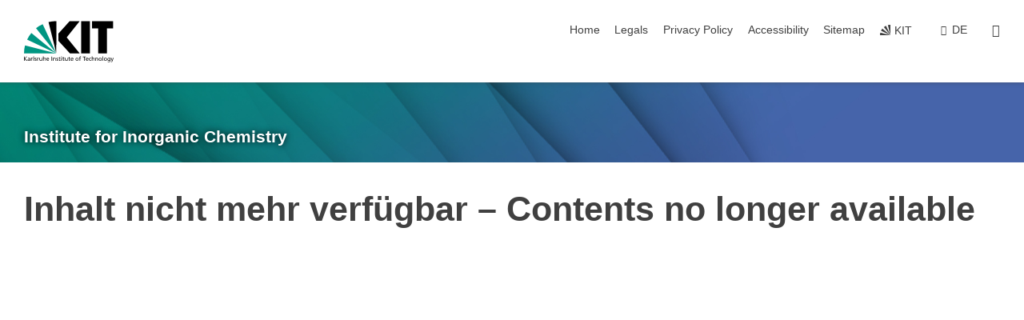

--- FILE ---
content_type: text/css;charset=UTF-8
request_url: https://www.aoc.kit.edu/english/1863.php
body_size: -333
content:

/*  */
/* 
*/
.publicationlist li {
padding-bottom:0.75em;
}
/*  */